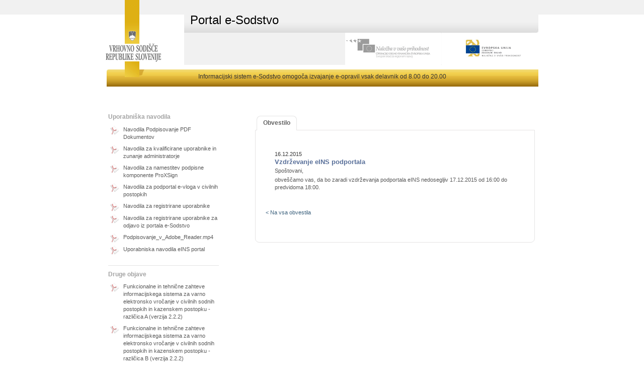

--- FILE ---
content_type: text/html;charset=UTF-8
request_url: https://evlozisce.sodisce.si/esodstvo/cms/single.cms;jsessionid=20F008F358864A3E5B7588EC1F3E70C0?id=3ecf89c4-7e16-4d0d-b408-6f84b5fb0cb7&v=singleNews
body_size: 4215
content:
<!DOCTYPE HTML PUBLIC "-//W3C//DTD XHTML 1.0 Transitional//EN" "http://www.w3.org/TR/xhtml1/DTD/xhtml1-transitional.dtd">

<html xml:lang="sl" xmlns="http://www.w3.org/1999/xhtml" lang="sl">
	<head>
	<meta http-equiv="Content-Type" content="text/html; charset=UTF-8" />

<link rel="icon" type="image/x-icon" href="/esodstvo/images/favicon.ico;jsessionid=89137EBEC783A5899C3F9D3B96A1CD68"/>
<link rel="shortcut icon" type="image/x-icon" href="/esodstvo/images/favicon.ico;jsessionid=89137EBEC783A5899C3F9D3B96A1CD68"/>
	
<link  rel="stylesheet" href='/esodstvo/css/default/main.css;jsessionid=89137EBEC783A5899C3F9D3B96A1CD68' type="text/css" />
<link  rel="stylesheet" href='/esodstvo/css/default/jquery.autocomplete.css;jsessionid=89137EBEC783A5899C3F9D3B96A1CD68' type="text/css" />
<link  rel="stylesheet" href='/esodstvo/css/default/breadCrumb.css;jsessionid=89137EBEC783A5899C3F9D3B96A1CD68' type="text/css" />
<link  rel="stylesheet" href='/esodstvo/css/default/jquery-ui-1.8.9.custom.css;jsessionid=89137EBEC783A5899C3F9D3B96A1CD68' type="text/css" />
<link  rel="stylesheet" href='/esodstvo/css/default/jquery-jqgrid.css;jsessionid=89137EBEC783A5899C3F9D3B96A1CD68' type="text/css" />

<script language="JavaScript" type="text/javascript" src="/esodstvo/js/jquery/jquery-1.4.4.js;jsessionid=89137EBEC783A5899C3F9D3B96A1CD68"></script>
<script language="JavaScript" type="text/javascript" src="/esodstvo/js/jquery/plugins/jquery-ui-1.8.9.custom.js;jsessionid=89137EBEC783A5899C3F9D3B96A1CD68"></script>
<script language="JavaScript" type="text/javascript" src="/esodstvo/js/jquery/plugins/jquery.loadAnimation.js;jsessionid=89137EBEC783A5899C3F9D3B96A1CD68"></script>
<script language="JavaScript" type="text/javascript" src="/esodstvo/js/jquery/plugins/jquery.tooltip.js;jsessionid=89137EBEC783A5899C3F9D3B96A1CD68"></script>
<script language="JavaScript" type="text/javascript" src="/esodstvo/js/jquery/plugins/jquery.jBreadCrumb.1.1.js;jsessionid=89137EBEC783A5899C3F9D3B96A1CD68"></script>
<script language="JavaScript" type="text/javascript" src="/esodstvo/js/jquery/plugins/jquery.scroll-startstop.events.js;jsessionid=89137EBEC783A5899C3F9D3B96A1CD68"></script>
<script language="JavaScript" type="text/javascript" src="/esodstvo/js/jquery/plugins/jquery.formatCurrency-1.4.0.min.js;jsessionid=89137EBEC783A5899C3F9D3B96A1CD68"></script>
<script language="JavaScript" type="text/javascript" src="/esodstvo/js/jquery/plugins/currencyFormatter/jquery.formatCurrency.sl-SI.js;jsessionid=89137EBEC783A5899C3F9D3B96A1CD68"></script>
<script language="JavaScript" type="text/javascript" src="/esodstvo/js/jquery/plugins/jquery.cookie.js;jsessionid=89137EBEC783A5899C3F9D3B96A1CD68"></script>
<script language="JavaScript" type="text/javascript" src="/esodstvo/js/jquery/plugins/jquery.jqGrid.locale-sl.js;jsessionid=89137EBEC783A5899C3F9D3B96A1CD68"></script>
<script language="JavaScript" type="text/javascript" src="/esodstvo/js/jquery/plugins/jquery.jqGrid.min.js;jsessionid=89137EBEC783A5899C3F9D3B96A1CD68"></script>
<script language="JavaScript" type="text/javascript" src="/esodstvo/js/js_utils.js;jsessionid=89137EBEC783A5899C3F9D3B96A1CD68"></script>
<script language="JavaScript" type="text/javascript" src="/esodstvo/js/js_sifrant.js;jsessionid=89137EBEC783A5899C3F9D3B96A1CD68"></script>
<script language="JavaScript" type="text/javascript" src="/esodstvo/js/js_json.js;jsessionid=89137EBEC783A5899C3F9D3B96A1CD68"></script>
<script language="JavaScript" type="text/javascript" src="/esodstvo/js/js_common.js;jsessionid=89137EBEC783A5899C3F9D3B96A1CD68"></script>
<title>Portal e-Sodstvo</title>


	<link rel="stylesheet" href="/esodstvo/css/gold/style.css;jsessionid=89137EBEC783A5899C3F9D3B96A1CD68" type="text/css" />
	<link rel="stylesheet" href="/esodstvo/css/default/styleUpdate.css;jsessionid=89137EBEC783A5899C3F9D3B96A1CD68" type="text/css" />

	<style type="text/css">
	</style>


	<!--[if IE 8]>
	   <meta http-equiv="X-UA-Compatible" content="IE=8"/>
	<![endif]-->
	<!--[if IE 7]>
	  <meta http-equiv="X-UA-Compatible" content="IE=7"/>
	  <link rel="stylesheet" href='./css/default/ie7.css' type="text/css">
	<![endif]-->
	<!--[if IE 6]>
	  <meta http-equiv="X-UA-Compatible" content="IE=6"/>
	  <link rel="stylesheet" href='./css/default/ie6.css' type="text/css">
	<![endif]-->

	</head>

	<body>

	<div id="wrap">
		<div id="main">

			<!-- *** HEADER *** -->
			<div id="header">
				<div class="logo">
					<a href="http://www.sodisce.si/" title="Vrhovno sodišče"></a>
				</div>
				<div class="headerContent">
					<div class="headerTitle">
						<h1>Portal e-Sodstvo</h1>
					</div>
					

					<span class="app_environment"></span>

					<div class="eu">
						<a style="overflow: hidden;" id="banner-nalozba" title="Naložba v vašo prihodnost" href="http://www.sodisce.si/informacije/o_spletnih_straneh/" alt="Naložba v vašo prihodnost"></a>
						<div style="overflow: hidden;" id="banner-eu"></div>
					</div>
				</div>
				<div class="clear"></div>
                <div class="headerBottomBar">
                    Informacijski sistem e-Sodstvo omogoča izvajanje e-opravil vsak delavnik od 8.00 do 20.00
                </div>
				<div class="clear"></div>
			</div><!-- *** end of HEADER *** -->

			<div class="contentContainer">
        




<div class="messagePopUp">
<div id="korakiValidationMessages" class=".validationMessages">

  
  
</div>












</div>

        <div class="newsAndLinks">
          
<div class="newsBox">

  <div class="newsBoxSection">
    <h4>Uporabniška navodila</h4>
    

  <a href="cms/file.cms;jsessionid=89137EBEC783A5899C3F9D3B96A1CD68?url=//d/d/workspace/SpacesStore/4e673e6f-8022-4d1a-b6e8-95d34b0f52c4/Navodila_Podpisovanje_PDF_DokumentovNov.pdf?guest=true" target="_blank" class="pdfLink">
    <span class="pdfIcon"></span>
    <span class="textOfLink">Navodila Podpisovanje PDF Dokumentov</span>
  </a>

  <a href="cms/file.cms;jsessionid=89137EBEC783A5899C3F9D3B96A1CD68?url=//d/d/workspace/SpacesStore/54065b69-213e-4a5c-8dcd-cc64d7248cb7/navodila_e-sodstvo_kval_ver_1.pdf?guest=true" target="_blank" class="pdfLink">
    <span class="pdfIcon"></span>
    <span class="textOfLink">Navodila za kvalificirane uporabnike in zunanje administratorje</span>
  </a>

  <a href="cms/file.cms;jsessionid=89137EBEC783A5899C3F9D3B96A1CD68?url=//d/d/workspace/SpacesStore/182daa29-18ac-4783-9ef7-9e2764dd0a59/navodila_namestitev_podpisne_komponente_verzija_1.6.pdf?guest=true" target="_blank" class="pdfLink">
    <span class="pdfIcon"></span>
    <span class="textOfLink">Navodila za namestitev podpisne komponente ProXSign</span>
  </a>

  <a href="cms/file.cms;jsessionid=89137EBEC783A5899C3F9D3B96A1CD68?url=//d/d/workspace/SpacesStore/52292fba-5045-462f-9fdb-a3885dda90d0/Navodila_e-vloga_v_civilnih_postopkih.pdf?guest=true" target="_blank" class="pdfLink">
    <span class="pdfIcon"></span>
    <span class="textOfLink">Navodila za podportal e-vloga v civilnih postopkih</span>
  </a>

  <a href="cms/file.cms;jsessionid=89137EBEC783A5899C3F9D3B96A1CD68?url=//d/d/workspace/SpacesStore/0e5486ee-0af2-4992-83b2-2764993063e3/navodila_e-sodstvo_regl_ver_1.pdf?guest=true" target="_blank" class="pdfLink">
    <span class="pdfIcon"></span>
    <span class="textOfLink">Navodila za registrirane uporabnike</span>
  </a>

  <a href="cms/file.cms;jsessionid=89137EBEC783A5899C3F9D3B96A1CD68?url=//d/d/workspace/SpacesStore/fb20b51e-36ac-4161-9791-6a50a05b3baf/Navodila_za_registrirane_uporabnike_za_odjavo_iz_portala_e-Sodstvo.pdf?guest=true" target="_blank" class="pdfLink">
    <span class="pdfIcon"></span>
    <span class="textOfLink">Navodila za registrirane uporabnike za odjavo iz portala e-Sodstvo</span>
  </a>

  <a href="cms/file.cms;jsessionid=89137EBEC783A5899C3F9D3B96A1CD68?url=//d/d/workspace/SpacesStore/3ed66fb2-b4c4-45b4-ac66-ffb6277872a0/Podpisovanje_v_Adobe_Reader.mp4?guest=true" target="_blank" class="pdfLink">
    <span class="pdfIcon"></span>
    <span class="textOfLink">Podpisovanje_v_Adobe_Reader.mp4</span>
  </a>

  <a href="cms/file.cms;jsessionid=89137EBEC783A5899C3F9D3B96A1CD68?url=//d/d/workspace/SpacesStore/809938b6-e3e4-42eb-b0a1-569de4c96b5a/Uporabniska_navodila_eINS_portal_stranka-fizicna_oseba_koncna.pdf?guest=true" target="_blank" class="pdfLink">
    <span class="pdfIcon"></span>
    <span class="textOfLink">Uporabniska navodila eINS portal</span>
  </a>


  </div>

  <div class="clear"></div>

  <div class="newsBoxSection">
    <h4>Druge objave</h4>
    

  <a href="cms/file.cms;jsessionid=89137EBEC783A5899C3F9D3B96A1CD68?url=//d/d/workspace/SpacesStore/31bdf46b-8246-4ad7-ab1b-d0138e6c24b3/fs-epredal-A-2.2.2.pdf?guest=true" target="_blank" class="pdfLink">
    <span class="pdfIcon"></span>
    <span class="textOfLink">Funkcionalne in tehnične zahteve informacijskega sistema za varno elektronsko vročanje v civilnih sodnih postopkih in kazenskem postopku - različica A (verzija 2.2.2)</span>
  </a>

  <a href="cms/file.cms;jsessionid=89137EBEC783A5899C3F9D3B96A1CD68?url=//d/d/workspace/SpacesStore/d4274909-bd96-45d1-abc0-17116481d297/fs-epredal-B-2.2.2.pdf?guest=true" target="_blank" class="pdfLink">
    <span class="pdfIcon"></span>
    <span class="textOfLink">Funkcionalne in tehnične zahteve informacijskega sistema za varno elektronsko vročanje v civilnih sodnih postopkih in kazenskem postopku - različica B (verzija 2.2.2)</span>
  </a>

  <a href="cms/file.cms;jsessionid=89137EBEC783A5899C3F9D3B96A1CD68?url=//d/d/workspace/SpacesStore/3ea1bc1c-0869-4ac5-ab4c-0a84d8dda2d1/fs-vlaganje-1.0.1.pdf?guest=true" target="_blank" class="pdfLink">
    <span class="pdfIcon"></span>
    <span class="textOfLink">Funkcionalne in tehnične zahteve za e-vlaganje v varni elektronski predal sodišča (verzija 1.0.1)</span>
  </a>

  <a href="cms/file.cms;jsessionid=89137EBEC783A5899C3F9D3B96A1CD68?url=//d/d/workspace/SpacesStore/1c383144-8ced-487d-bc5f-93093ea87f13/Pogosti_odgovori_na_vprasanja_v_eZK.pdf?guest=true" target="_blank" class="pdfLink">
    <span class="pdfIcon"></span>
    <span class="textOfLink">Pogosti odgovori na vprašanja v zvezi z uporabo eZK</span>
  </a>

  <a href="cms/file.cms;jsessionid=89137EBEC783A5899C3F9D3B96A1CD68?url=//d/d/workspace/SpacesStore/8a9efc4c-b704-464b-bfd9-c39c22c2514d/POGOSTA_VPRASANJA.pdf?guest=true" target="_blank" class="pdfLink">
    <span class="pdfIcon"></span>
    <span class="textOfLink">Pogosti odgovori na vprašanja v zvezi z uporabo podportala Izvršba</span>
  </a>

  <a href="cms/file.cms;jsessionid=89137EBEC783A5899C3F9D3B96A1CD68?url=//d/d/workspace/SpacesStore/5875fc5b-baf8-4a5a-a163-4a57b1604feb/Pravilnik_o_elektronskem_poslovanju_v_civilnih_sodnih_postopkih_in_v_kazenskem_postopku.pdf?guest=true" target="_blank" class="pdfLink">
    <span class="pdfIcon"></span>
    <span class="textOfLink">Pravilnik o elektronskem poslovanju v civilnih sodnih postopkih in v kazenskem postopku</span>
  </a>

  <a href="cms/file.cms;jsessionid=89137EBEC783A5899C3F9D3B96A1CD68?url=//d/d/workspace/SpacesStore/2f1ccd49-b764-4d9e-b774-77669c675c39/pravilnik_eINS-poslovanje_NPB_2.pdf?guest=true" target="_blank" class="pdfLink">
    <span class="pdfIcon"></span>
    <span class="textOfLink">Pravilnik o elektronskem poslovanju v postopkih zaradi insolventnosti</span>
  </a>

  <a href="cms/file.cms;jsessionid=89137EBEC783A5899C3F9D3B96A1CD68?url=//d/d/workspace/SpacesStore/55d78057-024a-4bc3-a448-acdedd3ae463/Pravilnik_o_obrazcih%2c_vrstah_izvr%c5%a1b_in_poteku_avtomatiziranega_izvr%c5%a1ilnega_postopka.pdf?guest=true" target="_blank" class="pdfLink">
    <span class="pdfIcon"></span>
    <span class="textOfLink">Pravilnik o obrazcih, vrstah izvršb in poteku avtomatiziranega izvršilnega postopka</span>
  </a>

  <a href="cms/file.cms;jsessionid=89137EBEC783A5899C3F9D3B96A1CD68?url=//d/d/workspace/SpacesStore/b1949031-f1e8-41b9-822e-6f4542d72c1d/seznam_izvajalci.pdf?guest=true" target="_blank" class="pdfLink">
    <span class="pdfIcon"></span>
    <span class="textOfLink">Seznam izvajalcev storitev varnega elektronskega vročanja</span>
  </a>

  <a href="cms/file.cms;jsessionid=89137EBEC783A5899C3F9D3B96A1CD68?url=//d/d/workspace/SpacesStore/285e3336-31aa-4510-baa4-419619bf9f0b/Seznam-sprememb-pri-elektronskem-vrocanju-pri-prehodu-na-verzijo-2.2.2.pdf?guest=true" target="_blank" class="pdfLink">
    <span class="pdfIcon"></span>
    <span class="textOfLink">Seznam sprememb pri elektronskem vročanju pri prehodu iz verzije 2.1 na verzijo 2.2.2</span>
  </a>

  <a href="cms/file.cms;jsessionid=89137EBEC783A5899C3F9D3B96A1CD68?url=//d/d/workspace/SpacesStore/263eea13-be20-40bb-8648-1119f01ce95a/seznam_uporabni%c5%a1kih_skupin_2021.pdf?guest=true" target="_blank" class="pdfLink">
    <span class="pdfIcon"></span>
    <span class="textOfLink">Seznam uporabniških skupin</span>
  </a>

  <a href="cms/file.cms;jsessionid=89137EBEC783A5899C3F9D3B96A1CD68?url=//d/d/workspace/SpacesStore/dbf20765-9368-4f71-982a-28405fa999cf/skupna-podatkovna-shema-sodisca-1.1.3.zip?guest=true" target="_blank" class="pdfLink">
    <span class="pdfIcon"></span>
    <span class="textOfLink">Skupna podatkovna shema sodišča</span>
  </a>

  <a href="cms/file.cms;jsessionid=89137EBEC783A5899C3F9D3B96A1CD68?url=//d/d/workspace/SpacesStore/bc2c04c5-9f02-4e92-8561-efb7af47c6d2/fs-epredal-A-2.1.pdf?guest=true" target="_blank" class="pdfLink">
    <span class="pdfIcon"></span>
    <span class="textOfLink">Tehnične zahteve informacijskega sistema za varno elektronsko vročanje - različica A</span>
  </a>

  <a href="cms/file.cms;jsessionid=89137EBEC783A5899C3F9D3B96A1CD68?url=//d/d/workspace/SpacesStore/54b8f607-7aeb-4a2e-94e1-bb5066dae6a8/fs-epredal-B-2.1.pdf?guest=true" target="_blank" class="pdfLink">
    <span class="pdfIcon"></span>
    <span class="textOfLink">Tehnične zahteve informacijskega sistema za varno elektronsko vročanje - različica B</span>
  </a>

  <a href="cms/file.cms;jsessionid=89137EBEC783A5899C3F9D3B96A1CD68?url=//d/d/workspace/SpacesStore/551d8a32-5c4f-4d61-85dc-f35f093153c2/fs-epredal-C-2.1.pdf?guest=true" target="_blank" class="pdfLink">
    <span class="pdfIcon"></span>
    <span class="textOfLink">Tehnične zahteve informacijskega sistema za varno elektronsko vročanje - različica C</span>
  </a>

  <a href="cms/file.cms;jsessionid=89137EBEC783A5899C3F9D3B96A1CD68?url=//d/d/workspace/SpacesStore/a47030d3-0329-49e4-88c1-1b535bcf3205/Piskotki_2013-06-14-1.pdf?guest=true" target="_blank" class="pdfLink">
    <span class="pdfIcon"></span>
    <span class="textOfLink">Uporaba piškotkov na portalu eSodstvo</span>
  </a>


  </div>

  <div class="clear"></div>
  
  <div class="newsBoxSection">
    <h4>Tehnična pomoč</h4>
    <a href="mailto:evlozisce.pomoc@sodisce.si">evlozisce.pomoc@sodisce.si</a>
  </div>

  <div class="clear"></div>
  
  <div class="newsBoxSection">
    <h4>Zadnja obvestila</h4>
    <div class="obvestilaContainer">
      

  <div class="obvestiloItem">
    <span class="dateAndTime">03.12.2025</span>
    <a href="/esodstvo/cms/single.cms;jsessionid=89137EBEC783A5899C3F9D3B96A1CD68?id=a2d84687-83ee-45ca-9682-62dd438fa083&v=singleNews">
      <h2>Obvestilo o nadgradnji informacijskega sistema INS</h2>
    </a>
      <span class="readMore"><a href="/esodstvo/cms/single.cms;jsessionid=89137EBEC783A5899C3F9D3B96A1CD68?id=a2d84687-83ee-45ca-9682-62dd438fa083&v=singleNews">> Preberi več</a></span>
  </div>
   

  <div class="obvestiloItem">
    <span class="dateAndTime">01.12.2025</span>
    <a href="/esodstvo/cms/single.cms;jsessionid=89137EBEC783A5899C3F9D3B96A1CD68?id=0ec073f0-53a4-492a-b612-3ca3e7045c33&v=singleNews">
      <h2>Obvestilo glede elektronskega vlaganja vlog v upravnem sporu v postopku pred Upravnim sodiščem Republike Slovenije</h2>
    </a>
      <span class="readMore"><a href="/esodstvo/cms/single.cms;jsessionid=89137EBEC783A5899C3F9D3B96A1CD68?id=0ec073f0-53a4-492a-b612-3ca3e7045c33&v=singleNews">> Preberi več</a></span>
  </div>
   

  <div class="obvestiloItem">
    <span class="dateAndTime">19.11.2025</span>
    <a href="/esodstvo/cms/single.cms;jsessionid=89137EBEC783A5899C3F9D3B96A1CD68?id=daf9dc3f-300b-47d2-bdf8-607fdaad9a23&v=singleNews">
      <h2>Obvestilo o nadgradnji informacijskega sistema INS</h2>
    </a>
      <span class="readMore"><a href="/esodstvo/cms/single.cms;jsessionid=89137EBEC783A5899C3F9D3B96A1CD68?id=daf9dc3f-300b-47d2-bdf8-607fdaad9a23&v=singleNews">> Preberi več</a></span>
  </div>
   

      <div class="allNewsButton">
        <a href="/esodstvo/cms/vsaobvestila.cms;jsessionid=89137EBEC783A5899C3F9D3B96A1CD68">> Vsa obvestila</a>
      </div>
    </div>
  </div>
      
</div>

					<!-- ************************* CONTENT GOES HERE !!!!! ************************* -->
				  
<div class="ui-tabs ui-widget ui-widget-content ui-corner-all" id="tabs">
  <ul class="ui-tabs-nav ui-helper-reset ui-helper-clearfix
      ui-widget-header ui-corner-all">
    <li class="ui-state-default ui-corner-top ui-tabs-selected
        ui-state-active"><a href="#ui-tabs-1">Obvestilo</a></li>
  </ul>

  <div class="ui-tabs-panel ui-widget-content ui-corner-bottom" id="ui-tabs-1">
    <div class="tableLike">
      <div class="obvestilaContainer">

        <div class="obvestiloItem">
          <span class="dateAndTime">16.12.2015</span>
          <a href="#"><h2>Vzdrževanje eINS podportala</h2></a>

          <p><p>Spo&scaron;tovani,</p>
<p>obve&scaron;čamo vas, da bo zaradi vzdrževanja podportala eINS nedosegljiv 17.12.2015 od 16:00 do predvidoma 18:00.</p></p>

        </div>

        <div class="nazajNaPrijavo">
          <a href="/esodstvo/cms/vsaobvestila.cms;jsessionid=89137EBEC783A5899C3F9D3B96A1CD68">&lt; Na vsa obvestila</a>
        </div>

      </div>
    </div>
  </div>
</div>

					<!-- ************************* END OF CONTENT !!!!! ************************* -->
        </div>
			</div>

		</div><! -- end of main -->
	</div><! -- end of wrapper -->

	<!-- *** FOOTER *** -->
	<div id="footer" style="margin-top: -171px;">
		<div style="padding-right: 2em;padding-left: 2em;background-color:white;height:30px;color:#000000;font-size:11px">
			Obvestila uporabnikov portala e-Sodstvo glede nedelovanja informacijskega sistema e-Sodstvo, ki bodo oddana od 16.00 do 20.00 ure med delavnikom na elektronski naslov <a href="mailto:evlozisce.pomoc@sodisce.si">evlozisce.pomoc@sodisce.si</a>, bodo  obravnavana naslednji delovni dan.

		</div>
		<div class="footerContent">
			<p class="copyright">Copyright © 2010</p>
			<p class="goldFooterLinks">
				<b><a target="_blank" href="http://www.sodisce.si/">Vrhovno sodišče Republike Slovenije</a></b> |
				<b><a href="https://nasodiscu.si/" target="_blank">Na sodišču</a></b> |
				<b><a target="_blank" href="http://www.mp.gov.si/">Ministrstvo za pravosodje</a></b> |
                <b><a target="_blank" href="/izjava_o_dostopnosti.html">Dostopnost</a></b>
			</p>
		</div>
		<div class="bottomStripe"></div>
	</div><!-- *** end of FOOTER *** -->

</body>
</html>


--- FILE ---
content_type: text/css
request_url: https://evlozisce.sodisce.si/esodstvo/css/default/jquery.autocomplete.css;jsessionid=89137EBEC783A5899C3F9D3B96A1CD68
body_size: 651
content:
.ui-autocomplete ul {
	width: 100%;
	list-style-position: outside;
	list-style: none;
	padding: 0;
	margin: 0;
}

.ui-autocomplete li {
	margin: 0px;
	padding: 2px 5px;
	cursor: default;
	display: block;
	/* 
	if width will be 100% horizontal scrollbar will apear 
	when scroll mode will be used
	*/
	/*width: 100%;*/
	font: menu;
	font-size: 12px;
	/* 
	it is very important, if line-height not setted or setted 
	in relative units scroll will be broken in firefox
	*/
	line-height: 16px;
	overflow: hidden;
  text-align: left;
}

.ac_loading {
	background: white url('../../images/indicator.gif') right center no-repeat;
}

.ac_odd {
	background-color: #EDF4FC;
}

.ui-state-hover {
  font-weight: bold;
	color:#3C617D;
}

a#ui-active-menuitem {
  font-weight: bold;
	color:#3C617D;
}

.ui-autocomplete {
  width:100px;
  max-height: 150px;
  padding: 0px;
	border: 1px solid black;
	background-color: white;
	overflow-y: auto;
	z-index: 99999;
}
/* IE 6 doesn't support max-height
 * we use height instead, but this forces the menu to always be this tall
 */
* html .ui-autocomplete {
  width:100px;
  height: 150px;
  padding: 0px;
	background-color: white;
	overflow-y: auto;
	z-index: 99999;
}

.ui-corner-all{
  color:#3C617D;
  text-decoration: none;
}
.ui-corner-all a:hover{
  color:#3C617D;
  font:bold;
  text-decoration: none;
}
.ui-corner-all a:visited{
  color:#3C617D;
  text-decoration: none;
}
.ui-corner-all a:active{
  color:#3C617D;
  font:bold;
  text-decoration: none;
}
.ui-corner-all a:link{
  color:#3C617D;
  text-decoration: none;
}



--- FILE ---
content_type: text/javascript
request_url: https://evlozisce.sodisce.si/esodstvo/js/js_common.js;jsessionid=89137EBEC783A5899C3F9D3B96A1CD68
body_size: 574
content:

    $(document).ready(function(){
      $.ajaxSetup({
        cache: false,
        timeout: 60000,
        type: "POST"
      });

      $(".toggle_container").hide();    
      $(".trigger").click(function(){
	      $(this).toggleClass("active").next().slideToggle("fast");
        return false;//so that links are cancelled
      });   
      		  
    });

    function helpClick(helpId){
        $.getJSON('pomoc/' + helpId + '/src.html', function(json) {
                alert(json.help_header + '\n\n' + json.help_content);
        });
    }
    

--- FILE ---
content_type: text/javascript
request_url: https://evlozisce.sodisce.si/esodstvo/js/js_sifrant.js;jsessionid=89137EBEC783A5899C3F9D3B96A1CD68
body_size: 1369
content:
//
// (c) SRC d.o.o. 
// Description: JS library for operations with sifrant object for EZK project.
// Author: Radomir Drndarski <radomir.drndarski@src.si>
// 

function Sifrant(id, naziv, koda, sifrantKoda){
  this.id = id;
  this.naziv = naziv;
  this.koda = koda;
  this.sifrantKoda = sifrantKoda;
}

function getSifrantFromJSON(jsonObj){
  return new Sifrant(jsonObj.id, jsonObj.naziv, jsonObj.koda, jsonObj.sifrantKoda);
}

function getSifrantArrayFromJSONArray(jsonObjArray){
  var sifrantArray = new Array();
  
  $.each(jsonObjArray, function(i, obj) {
    sifrantArray.push(getSifrantFromJSON(obj));
  });

  return sifrantArray;
}

function getNepremicnineSifrantAjax(idSifranta, destElementId){
  $.ajax({
     url : "rest/ajax/nepSifrant",
     data : "tipNepremicninaId="+idSifranta,
     type : "GET",
     success: function(data){
                var jsonObjArray = eval(data);
                addItemsToSelectFromArray(destElementId, getSifrantArrayFromJSONArray(jsonObjArray));
            }
  }); 
}
/**
 * @param selectName selector by name
 * @param selectedValue the value to be selected
 */
function setValueAsSelectedSifrant(selectName, selectedValue){
  var selectorString = "select[name="+ selectName +"] option[value='"+ selectedValue + "']";
  $(selectorString).attr("selected","selected");
}

